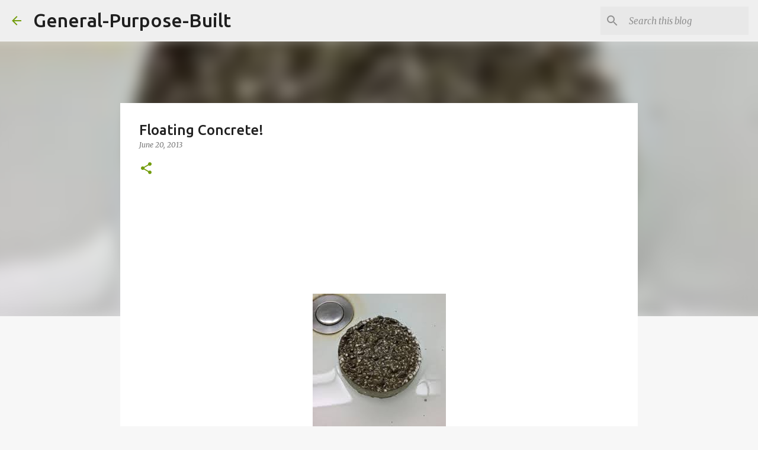

--- FILE ---
content_type: text/plain
request_url: https://www.google-analytics.com/j/collect?v=1&_v=j102&a=684901517&t=pageview&_s=1&dl=https%3A%2F%2Fwww.travisllado.com%2F2013%2F06%2Ffloating-concrete.html&ul=en-us%40posix&dt=Floating%20Concrete!&sr=1280x720&vp=1280x720&_u=IEBAAEABAAAAACAAI~&jid=1402787395&gjid=658223033&cid=1014239173.1769408792&tid=UA-162448088-1&_gid=1390085131.1769408792&_r=1&_slc=1&z=1314105246
body_size: -451
content:
2,cG-BSVTVGGWPF